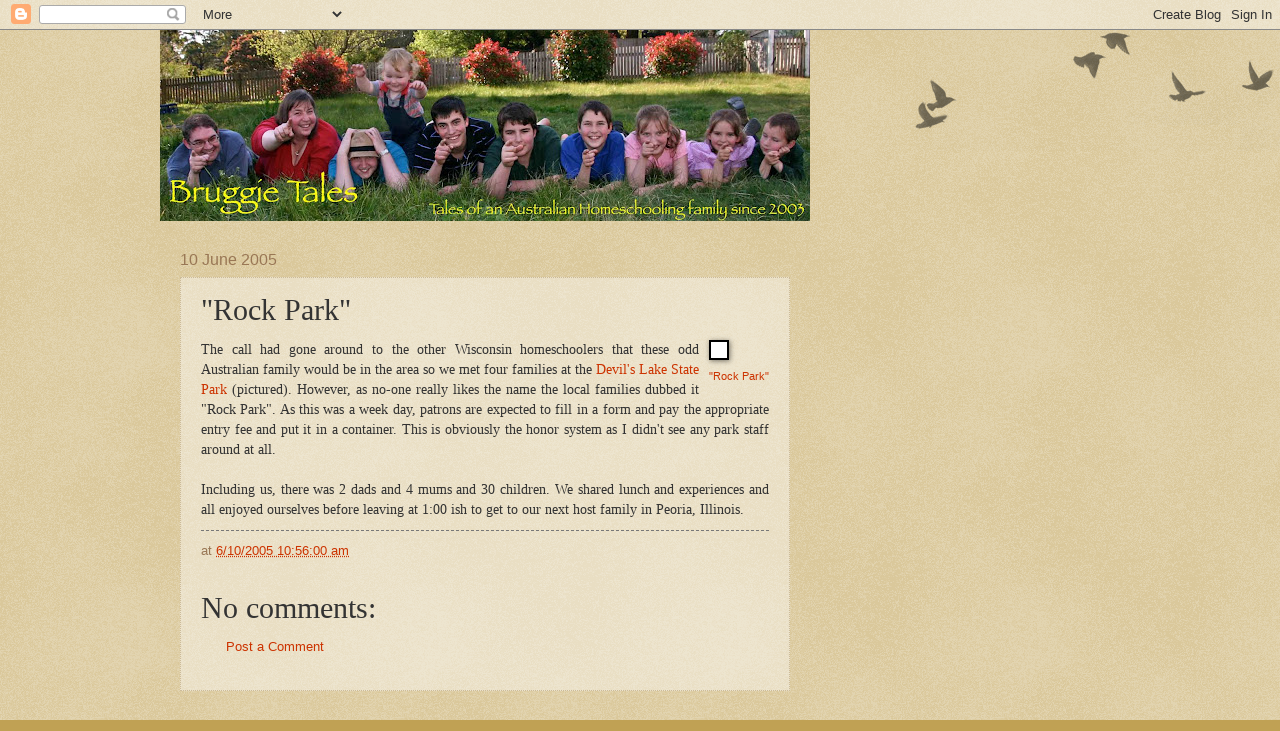

--- FILE ---
content_type: text/html; charset=utf-8
request_url: https://www.google.com/recaptcha/api2/aframe
body_size: 264
content:
<!DOCTYPE HTML><html><head><meta http-equiv="content-type" content="text/html; charset=UTF-8"></head><body><script nonce="MvemO125dcTtN2SyJhwqxA">/** Anti-fraud and anti-abuse applications only. See google.com/recaptcha */ try{var clients={'sodar':'https://pagead2.googlesyndication.com/pagead/sodar?'};window.addEventListener("message",function(a){try{if(a.source===window.parent){var b=JSON.parse(a.data);var c=clients[b['id']];if(c){var d=document.createElement('img');d.src=c+b['params']+'&rc='+(localStorage.getItem("rc::a")?sessionStorage.getItem("rc::b"):"");window.document.body.appendChild(d);sessionStorage.setItem("rc::e",parseInt(sessionStorage.getItem("rc::e")||0)+1);localStorage.setItem("rc::h",'1769002121089');}}}catch(b){}});window.parent.postMessage("_grecaptcha_ready", "*");}catch(b){}</script></body></html>